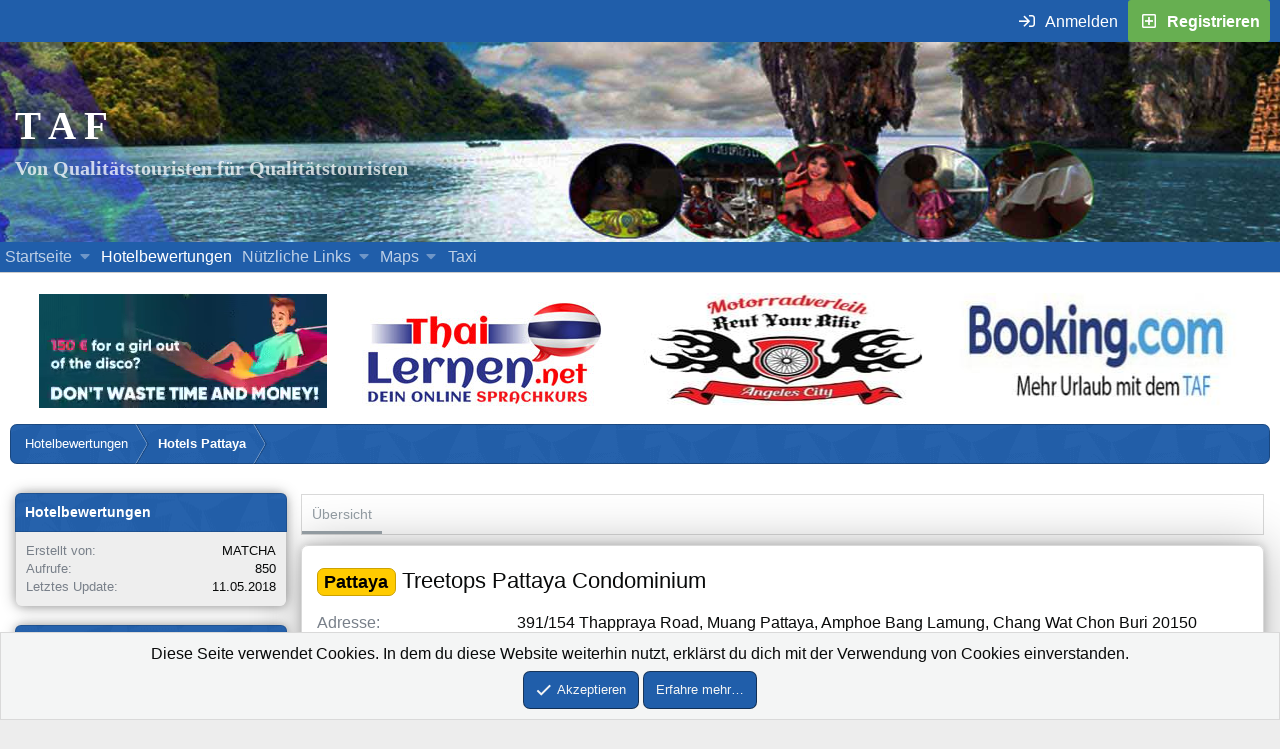

--- FILE ---
content_type: text/html; charset=utf-8
request_url: https://thailand-asienforum.com/hotelbewertungen/treetops-pattaya-condominium.633/
body_size: 17477
content:
<!DOCTYPE html><html
id="XF" lang="de-DE" dir="LTR"
data-app="public"
data-template="xa_sc_item_view"
data-container-key="scCategory-3"
data-content-key=""
data-logged-in="false"
data-cookie-prefix="xf2_"
data-csrf="1769322911,0fb5e9f2e272aa0c9981b646e3fc59d7"
data-style-id="67"
data-style-type="light"
class="has-no-js template-xa_sc_item_view"
><head><meta
charset="utf-8" /><meta
http-equiv="X-UA-Compatible" content="IE=Edge" /><meta
name="viewport" content="width=device-width, initial-scale=1, viewport-fit=cover"><title>Pattaya - Treetops Pattaya Condominium | Thailand - Asienforum</title><link
rel="manifest" href="/webmanifest.php"><meta
name="theme-color" content="#090a0a" /><meta
name="apple-mobile-web-app-title" content="TAF"><link
rel="apple-touch-icon" href="/data/assets/logo/icon_192.png"><meta
property="og:title" content="Treetops Pattaya Condominium" /><meta
property="twitter:title" content="Treetops Pattaya Condominium" /><meta
name="description" content="Es handelt sich hierbei nicht um ein Hotel, sondern ein Studio in einem Condominium. Ich war dort vom 8. Bis 12. April 2018. Der Check In war unkompliziert..." /><meta
property="og:description" content="Es handelt sich hierbei nicht um ein Hotel, sondern ein Studio in einem Condominium. Ich war dort vom 8. Bis 12. April 2018. Der Check In war unkompliziert, da ich vorher per Telefon mitgeteilt habe wann ich ankomme. Ich habe die Unterkunft gebucht, da..." /><meta
property="twitter:description" content="Es handelt sich hierbei nicht um ein Hotel, sondern ein Studio in einem Condominium. Ich war dort vom 8. Bis 12. April 2018. Der Check In war unkompliziert, da ich vorher per Telefon mitgeteilt..." /><meta
property="og:type" content="article" /><meta
property="og:url" content="https://thailand-asienforum.com/hotelbewertungen/treetops-pattaya-condominium.633/" /><link
rel="canonical" href="https://thailand-asienforum.com/hotelbewertungen/treetops-pattaya-condominium.633/" /><meta
property="og:image" content="https://thailand-asienforum.com/hotelbewertungen/treetops-pattaya-condominium.633/cover-image" /><meta
property="twitter:image" content="https://thailand-asienforum.com/hotelbewertungen/treetops-pattaya-condominium.633/cover-image" /><meta
property="twitter:card" content="summary_large_image" /> <script>document.documentElement.className+=' has-no-fa-brands';</script> <meta
property="og:site_name" content="Thailand - Asienforum" /><link
href="/styles/fonts/fa/fa-regular-400-min.woff2?_v=5.15.3.1753089766" as="font" type="font/woff2" crossorigin="anonymous" /><link
href="/styles/fonts/fa/fa-solid-900-min.woff2?_v=5.15.3.1753089766" as="font" type="font/woff2" crossorigin="anonymous" /><link
href="/styles/fonts/fa/fa-brands-400-min.woff2?_v=5.15.3.1753089766" as="font" type="font/woff2" crossorigin="anonymous" /><link
rel="stylesheet" href="/css.php?css=public%3Anormalize.css%2Cpublic%3Afa.css%2Cpublic%3Acore.less%2Cpublic%3Aapp.less&amp;s=67&amp;l=2&amp;d=1765802560&amp;k=a3e53cad47efa235ebc603b5982b67262275f355" /><link
rel="stylesheet" href="/css.php?css=public%3Aattachments.less%2Cpublic%3Acxf_top_navigation.less%2Cpublic%3Alightbox.less%2Cpublic%3Anotices.less%2Cpublic%3Arating_stars.less%2Cpublic%3Ashare_controls.less%2Cpublic%3Asiropu_ads_manager_ad.less%2Cpublic%3Axa_sc.less%2Cpublic%3Aextra.less&amp;s=67&amp;l=2&amp;d=1765802560&amp;k=6dd60b94dd2d15a22c07d0d7695b09b665d357dc" /><style>@font-face{font-family:'Font Awesome 5 Pro';font-style:normal;font-weight:300}.fal{font-family:'Font Awesome 5 Pro';font-weight:300}</style> <script src="/js/xf/preamble.min.js?_v=466d4f9d"></script> <link
rel="icon" type="image/png" href="https://thailand-asienforum.com/favicon.ico" sizes="32x32" /> <script type='text/javascript'>var xfhtml=document.getElementById('XF');function applySetting(settingName,settingOn,allowToggle){if(allowToggle===1){var choice=localStorage.getItem(settingName);if((choice==='on')||(!choice&&(settingOn===1))){xfhtml.classList.add(settingName);}}else if(settingOn===1){xfhtml.classList.add(settingName);}}
applySetting('focus-mobile-navigation-bar',1,1);applySetting('focus-fluid',0,1);applySetting('focus-grid',0,1);applySetting('focus-sidebar-sticky',1,1);applySetting('focus-sidebar-flip',1,1);var backgroundChoice=localStorage.getItem('xenfocusBackground-67');if(backgroundChoice){xfhtml.setAttribute('data-focus-bg',''+backgroundChoice+'');}else{xfhtml.setAttribute('data-focus-bg','1');}</script> <style id="colorPickerVar"></style> <script>var colorPickerVar=document.getElementById('colorPickerVar');var colorCookie=localStorage.getItem('xenfocusColorVariable-67');if(colorCookie){console.log("Cookie: "+colorCookie);colorPickerVar.innerHTML=':root { --ortem: '+colorCookie+'; }'}</script> <style>@font-face{font-family:'comicsans';src:url('/data/fonts/comicsans.ttf') format('truetype');font-weight:400;font-style:normal;font-display:swap}@font-face{font-family:'condiment';src:url('/data/fonts/condiment.ttf') format('truetype');font-weight:400;font-style:normal;font-display:swap}@font-face{font-family:'dekko';src:url('/data/fonts/dekko.ttf') format('truetype');font-weight:400;font-style:normal;font-display:swap}@font-face{font-family:'impact';src:url('/data/fonts/impact.ttf') format('truetype');font-weight:400;font-style:normal;font-display:swap}@font-face{font-family:'kaushanscript';src:url('/data/fonts/kaushanscript.ttf') format('truetype');font-weight:400;font-style:normal;font-display:swap}@font-face{font-family:'molle';src:url('/data/fonts/molle.ttf') format('truetype');font-weight:400;font-style:normal;font-display:swap}@font-face{font-family:'meriendaone';src:url('/data/fonts/meriendaone.ttf') format('truetype');font-weight:400;font-style:normal;font-display:swap}</style> <script class="js-klEditorTemplates" type="application/json">[]</script> </head><body
data-template="xa_sc_item_view"><div
class="p-pageWrapper" id="top"><div
class="topNavSticky"><div
class="topNav"><div
class="topNav-inner"><div
class="topNav-scroller hScroller" data-xf-init="h-scroller">
<span
class="hScroller-scroll"><ul
class="topNav-list"><li>
<span
class="admin">
</span></li></ul>
</span></div><div
class="topNav-visitor"><div
class="p-navgroup p-account p-navgroup--guest">
<a
href="/login/" class="p-navgroup-link p-navgroup-link--textual p-navgroup-link--logIn"
data-xf-click="overlay" data-follow-redirects="on">
<span
class="p-navgroup-linkText">Anmelden</span>
</a>
<a
href="/register/" class="p-navgroup-link p-navgroup-link--textual p-navgroup-link--register"
data-xf-click="overlay" data-follow-redirects="on">
<span
class="p-navgroup-linkText">Registrieren</span>
</a></div><div
class="p-navgroup p-discovery"></div><div
class="p-navgroup p-discovery p-discovery--noSearch"></div></div></div></div></div><header
class="p-header" id="header"><div
class="p-header-inner"><div
class="p-header-content"><div
class="p-header-logo p-header-logo--image">
<a
href="/" class='focus-logo'>
<span
class='focus-logo--text'>
<span
class='focus-logo--name'>T A F</span>
<span
class='focus-logo--slogan'>Von Qualitätstouristen für Qualitätstouristen</span>
</span>
<span
class="123">
</span>
</a></div><div
class='focus-ad'></div><div
class='focus-wrap-user'><div
class="p-nav-opposite"><div
class="p-navgroup p-account p-navgroup--guest">
<a
href="/login/" class="p-navgroup-link p-navgroup-link--textual p-navgroup-link--logIn" data-xf-click="overlay" data-follow-redirects="on">
<span
class="p-navgroup-linkText">Anmelden</span>
</a>
<a
href="/register/" class="p-navgroup-link p-navgroup-link--textual p-navgroup-link--register" data-xf-click="overlay" data-follow-redirects="on">
<span
class="p-navgroup-linkText">Registrieren</span>
</a></div><div
class="p-navgroup p-discovery p-discovery--noSearch">
<a
href="/whats-new/"
class="p-navgroup-link p-navgroup-link--iconic p-navgroup-link--whatsnew"
aria-label="Was ist neu"
title="Was ist neu">
<i
aria-hidden="true"></i>
<span
class="p-navgroup-linkText">Was ist neu</span>
</a></div></div></div></div></div></header><div
class='focus-content'><div
class="p-navSticky p-navSticky--all" data-xf-init="sticky-header"><div
class="p-nav"><div
class="p-nav-inner"><div
class='focus-mobile-navigation'>
<button
type="button" class="button--plain p-nav-menuTrigger button" data-xf-click="off-canvas" data-menu=".js-headerOffCanvasMenu" tabindex="0" aria-label="Menü"><span
class="button-text">
<i
aria-hidden="true"></i>
<span
class="p-nav-menuText">Menü</span>
</span></button><div
class='focus-mobile-logo'>
<a
href="/">
<img
src="/banner/kelle_idee/taf-schrift.png" srcset="/banner/kelle_idee/taf-schrift.png 2x" alt="Thailand - Asienforum" width="71" height="39" alt="TAF-Logo"/>
</a></div></div><div
class='focus-wrap-user hide:desktop'><div
class="p-nav-opposite"><div
class="p-navgroup p-account p-navgroup--guest">
<a
href="/login/" class="p-navgroup-link p-navgroup-link--textual p-navgroup-link--logIn" data-xf-click="overlay" data-follow-redirects="on">
<span
class="p-navgroup-linkText">Anmelden</span>
</a>
<a
href="/register/" class="p-navgroup-link p-navgroup-link--textual p-navgroup-link--register" data-xf-click="overlay" data-follow-redirects="on">
<span
class="p-navgroup-linkText">Registrieren</span>
</a></div><div
class="p-navgroup p-discovery p-discovery--noSearch">
<a
href="/whats-new/"
class="p-navgroup-link p-navgroup-link--iconic p-navgroup-link--whatsnew"
aria-label="Was ist neu"
title="Was ist neu">
<i
aria-hidden="true"></i>
<span
class="p-navgroup-linkText">Was ist neu</span>
</a></div></div></div><nav
class='focus-wrap-nav'><div
class="p-nav-scroller hScroller" data-xf-init="h-scroller" data-auto-scroll=".p-navEl.is-selected"><div
class="hScroller-scroll"><ul
class="p-nav-list js-offCanvasNavSource"><li><div
class="p-navEl " data-has-children="true">
<a
href="/"
class="p-navEl-link p-navEl-link--splitMenu "
data-nav-id="forums">Startseite</a><a
data-xf-key="1"
data-xf-click="menu"
data-menu-pos-ref="< .p-navEl"
class="p-navEl-splitTrigger"
role="button"
tabindex="0"
aria-label="Toggle erweitert"
aria-expanded="false"
aria-haspopup="true"></a><div
class="menu menu--structural" data-menu="menu" aria-hidden="true"><div
class="menu-content">
<a
href="/whats-new/posts/"
class="menu-linkRow u-indentDepth0 js-offCanvasCopy "
data-nav-id="newPosts">Neue Beiträge</a></div></div></div></li><li><div
class="p-navEl is-selected" data-has-children="true">
<a
href="/hotelbewertungen/"
class="p-navEl-link p-navEl-link--splitMenu "
data-nav-id="xa_showcase">Hotelbewertungen</a><a
data-xf-key="2"
data-xf-click="menu"
data-menu-pos-ref="< .p-navEl"
class="p-navEl-splitTrigger"
role="button"
tabindex="0"
aria-label="Toggle erweitert"
aria-expanded="false"
aria-haspopup="true"></a><div
class="menu menu--structural" data-menu="menu" aria-hidden="true"><div
class="menu-content">
<a
href="/whats-new/showcase-items/"
class="menu-linkRow u-indentDepth0 js-offCanvasCopy "
rel="nofollow"
data-nav-id="xa_scNewItems">Neue Bewertungen</a>
<a
href="/hotelbewertungen/series/"
class="menu-linkRow u-indentDepth0 js-offCanvasCopy "
data-nav-id="xa_scSeries">Series list</a></div></div></div></li><li><div
class="p-navEl " data-has-children="true">
<a
data-xf-key="3"
data-xf-click="menu"
data-menu-pos-ref="< .p-navEl"
class="p-navEl-linkHolder"
role="button"
tabindex="0"
aria-expanded="false"
aria-haspopup="true">
<span
class="p-navEl-link p-navEl-link--menuTrigger "
data-nav-id="link">Nützliche Links</span></a><div
class="menu menu--structural" data-menu="menu" aria-hidden="true"><div
class="menu-content">
<a
href="/help"
class="menu-linkRow u-indentDepth0 js-offCanvasCopy "
data-nav-id="shorttips">Übersicht Hilfe</a>
<a
href="https://thailand-asienforum.com/index.php?help/regeln"
class="menu-linkRow u-indentDepth0 js-offCanvasCopy "
data-nav-id="rules">Forenregeln</a>
<a
href="https://thailand-asienforum.com/threads/benutzerraenge-befoerderungen.21816/"
class="menu-linkRow u-indentDepth0 js-offCanvasCopy "
rel="nofollow"
data-nav-id="rang">Beförderungen</a>
<a
href="https://thailand-asienforum.com/pages/Notfall/#"
class="menu-linkRow u-indentDepth0 js-offCanvasCopy "
data-nav-id="emergency">Notfälle in Thailand</a></div></div></div></li><li><div
class="p-navEl " data-has-children="true">
<a
data-xf-key="4"
data-xf-click="menu"
data-menu-pos-ref="< .p-navEl"
class="p-navEl-linkHolder"
role="button"
tabindex="0"
aria-expanded="false"
aria-haspopup="true">
<span
class="p-navEl-link p-navEl-link--menuTrigger "
data-nav-id="map">Maps</span></a><div
class="menu menu--structural" data-menu="menu" aria-hidden="true"><div
class="menu-content">
<a
href="https://www.travelario.com/de/asien/thailand/bangkok-karte/#!layer"
class="menu-linkRow u-indentDepth0 js-offCanvasCopy "
target="_blank"
data-nav-id="bangkok">Bangkok</a>
<a
href="https://www.travelario.com/de/asien/thailand/pattaya-karte/#!layer"
class="menu-linkRow u-indentDepth0 js-offCanvasCopy "
target="_blank"
data-nav-id="pattaya">Pattaya</a>
<a
href="https://www.travelario.com/de/asien/thailand/phuket-karte/#!layer"
class="menu-linkRow u-indentDepth0 js-offCanvasCopy "
target="_blank"
data-nav-id="phuket">Phuket</a>
<a
href="https://www.travelario.com/de/asien/philippinen/angeles-city-karte/#!layer"
class="menu-linkRow u-indentDepth0 js-offCanvasCopy "
target="_blank"
data-nav-id="angeles">Angeles City</a>
<a
href="https://www.travelario.com/de/asien/philippinen/manila-karte/#!layer"
class="menu-linkRow u-indentDepth0 js-offCanvasCopy "
target="_blank"
data-nav-id="manila">Manila</a>
<a
href="https://goo.gl/maps/dEaDwTWB5pnmXGa58"
class="menu-linkRow u-indentDepth0 js-offCanvasCopy "
target="blank" rel="nofollow"
data-nav-id="nairobi">Nairobi</a>
<a
href="https://goo.gl/maps/8aQ72wXENSYRAPkh8"
class="menu-linkRow u-indentDepth0 js-offCanvasCopy "
target="blank" rel="nofollow"
data-nav-id="mombasa">Mombasa</a></div></div></div></li><li><div
class="p-navEl " >
<a
href="https://thailand-asienforum.com/pages/Janie-Limo-and-Taxi-Service/"
class="p-navEl-link "
target="_blank"
data-xf-key="5"
data-nav-id="taxi">Taxi</a></div></li></ul></div></div></nav></div></div><div
class="p-sectionLinks"><div
class="p-sectionLinks-inner hScroller" data-xf-init="h-scroller"><div
class="hScroller-scroll"></div></div></div></div><div
class="p-body"><div
class="p-body-inner"><div
class="deskContent"><div
class="werbung_dektop_oben"><div
class="samCodeUnit samAlignCenter samDisplayInlineBlock" data-xf-init="sam-unit" data-position="container_breadcrumb_top_above"><div
class="samItem"> <a
href="https://thaisinglereisen.com/?ref=taf" target="_blank" rel="nofollow"><video
class="thai_singlereisen" width="290" height="114" autoplay muted playsinline> <source
src="/banner/yodrak_banner/thaisinglereisen.webm" type="video/webm" /></video> </a></div><div
class="samItem" data-xf-init="sam-item" data-id="88" data-cv="true" data-cc="true"> <a
href="https://www.thailernen.net/?go=145" target_blank title="Erfahre mehr über Thailernen.net" aria-label="Erfahre mehr über Thailernen.net (öffnet sich in einem neuen Fenster)" rel="nofollow" target="_blank"><img
src="/banner/yodrak_banner/thai-lernen.jpg" width="290" height="114" style="margin-right: 5px;" alt="Thailändisch lernen"/></a></div><div
class="samItem"> <a
href="https://rent-your-bike-angeles.com/de/" target_blank rel="nofollow" target="_blank"><img
src="/banner/yodrak_banner/moto.jpg" width="290" height="114" style="margin-right: 5px;" alt="Motorad leien"/></a></div><div
class="samItem"> <a
href="https://www.booking.com?aid=1887410" target="_blank" title="Urlaub mit dem TAF" aria-label="Buche dein Hotel, Urlaub mit dem TAF (öffnet sich in einem neuen Fenster)" rel="nofollow"><img
src="/banner/yodrak_banner/booking.jpg" width="290" height="114" style="margin-right: 5px;" alt="Hotel buchen"/></a></div></div></div></div><div
class='focus-breadcrumb'><li
class="itemListElement--hider"></li><div
class="p-breadcrumbs-wrap "><ul
class="p-breadcrumbs " itemscope itemtype="https://schema.org/BreadcrumbList"><li
itemprop="itemListElement" itemscope itemtype="https://schema.org/ListItem">
<a
href="/hotelbewertungen/" itemprop="item">
<span
itemprop="name">Hotelbewertungen</span>
</a><meta
itemprop="position" content="1" /></li><li
itemprop="itemListElement" itemscope itemtype="https://schema.org/ListItem">
<a
href="/hotelbewertungen/categories/hotels-pattaya.3/" itemprop="item">
<span
itemprop="name">Hotels Pattaya</span>
</a><meta
itemprop="position" content="2" /></li></ul></div></div><noscript
class="js-jsWarning"><div
class="blockMessage blockMessage--important blockMessage--iconic u-noJsOnly">JavaScript ist deaktiviert. Für eine bessere Darstellung aktiviere bitte JavaScript in deinem Browser, bevor du fortfährst.</div></noscript><div
class="blockMessage blockMessage--important blockMessage--iconic js-browserWarning" style="display: none">Du verwendest einen veralteten Browser. Es ist möglich, dass diese oder andere Websites nicht korrekt angezeigt werden.<br
/>Du solltest ein Upgrade durchführen oder ein <a
href="https://www.google.com/chrome/browser/" target="_blank">alternativer Browser</a> verwenden.</div><div
class="p-body-header"></div><div
class="p-body-main p-body-main--withSidebar "><div
class="p-body-contentCol"></div><div
class="p-body-sidebarCol"></div><div
class="p-body-content"><div
class="p-body-pageContent"><div
class="tabs tabs--standalone"><div
class="hScroller" data-xf-init="h-scroller">
<span
class="hScroller-scroll">
<a
class="tabs-tab is-active" href="/hotelbewertungen/treetops-pattaya-condominium.633/">Übersicht</a>
<!--[SC:item_tabs:after_overivew]-->
<!--[SC:item_tabs:after_sections]-->
<!--[SC:item_tabs:after_custom_fields]-->
<!--[SC:item_tabs:after_updates]-->
<!--[SC:item_tabs:after_reviews]-->
<!--[SC:item_tabs:after_map]-->
<!--[SC:item_tabs:after_gallery]-->
<!--[SC:item_tabs:end]-->
</span></div></div> <script class="js-extraPhrases" type="application/json">{"lightbox_close":"Close","lightbox_next":"Next","lightbox_previous":"Previous","lightbox_error":"The requested content cannot be loaded. Please try again later.","lightbox_start_slideshow":"Start slideshow","lightbox_stop_slideshow":"Stop slideshow","lightbox_full_screen":"Full screen","lightbox_thumbnails":"Thumbnails","lightbox_download":"Download","lightbox_share":"Share","lightbox_zoom":"Zoom","lightbox_new_window":"New window","lightbox_toggle_sidebar":"Toggle sidebar"}</script> <div
class="block"><div
class="contentRow contentRow--hideFigureNarrow"><div
class="xa_contentRow-main"><div
class="p-title"><h1 class="p-title-value">
<span
class="label label--orange" dir="auto">Pattaya</span><span
class="label-append">&nbsp;</span>Treetops Pattaya Condominium</h1></div><div
class="itemBody-fields itemBody-fields--header"><dl
class="pairs pairs--columns pairs--fixedSmall pairs--customField" data-field="11"><dt>Adresse</dt><dd>391/154 Thappraya Road, Muang Pattaya, Amphoe Bang Lamung, Chang Wat Chon Buri 20150</dd></dl><dl
class="pairs pairs--columns pairs--fixedSmall pairs--customField" data-field="3"><dt>Joinerfee</dt><dd>Nein</dd></dl><dl
class="pairs pairs--columns pairs--fixedSmall pairs--customField" data-field="2"><dt>Pool</dt><dd>Ja</dd></dl><dl
class="pairs pairs--columns pairs--fixedSmall pairs--customField" data-field="5"><dt>Bad</dt><dd>Dusche</dd></dl><dl
class="pairs pairs--columns pairs--fixedSmall pairs--customField" data-field="6"><dt>Safe</dt><dd>Nein, das Hotel verfügt über keinen Safe</dd></dl><dl
class="pairs pairs--columns pairs--fixedSmall pairs--customField" data-field="12"><dt>Balkon / Terrasse</dt><dd>Balkon</dd></dl><dl
class="pairs pairs--columns pairs--fixedSmall pairs--customField" data-field="4"><dt>Internet-Zugang</dt><dd>Wi-Fi im Zimmer (kostenlos)</dd></dl><dl
class="pairs pairs--columns pairs--fixedSmall pairs--customField" data-field="7"><dt>Fitness / Wellness</dt><dd>Fitness-Raum</dd></dl><dl
class="pairs pairs--columns pairs--fixedSmall pairs--customField" data-field="8"><dt>Kreditkarten</dt><dd>Weiß nicht</dd></dl><dl
class="pairs pairs--columns pairs--fixedSmall pairs--customField" data-field="9"><dt>Gesamteindruck</dt><dd><span
class="ratingStars " title="4,00 Stern(e)">
<span
class="ratingStars-star ratingStars-star--full"></span>
<span
class="ratingStars-star ratingStars-star--full"></span>
<span
class="ratingStars-star ratingStars-star--full"></span>
<span
class="ratingStars-star ratingStars-star--full"></span>
<span
class="ratingStars-star"></span>
<span
class="u-srOnly">4,00 Stern(e)</span>
</span></dd></dl></div></div></div><div
class="block-container"><div
class="block-body lbContainer js-itemBody"
data-xf-init="lightbox"
data-lb-id="item-633"
data-lb-caption-desc="MATCHA &middot; 11.05.2018 um 15:03"
id="js-itemBody-633"><div
class="itemBody"><article
class="itemBody-main js-lbContainer"
data-lb-id="item-633"
data-lb-caption-desc="MATCHA &middot; 11.05.2018 um 15:03"><h3>Hotel-Bewertung</h3><div
class="bbWrapper">Es handelt sich hierbei nicht um ein Hotel, sondern ein Studio in einem Condominium. Ich war dort vom 8. Bis 12. April 2018. Der Check In war unkompliziert, da ich vorher per Telefon mitgeteilt habe wann ich ankomme. Ich habe die Unterkunft gebucht, da sie modern eingerichtet ist, einen Rooftop Pool hat, Bahtbusanbindung, Family Mart und T.T. Currency Exchange direkt vor der Tür sind.<br
/>
Gebucht wurde über Booking.com für 135€. Dort findet man die Unterkunft unter Treetop by Patsamon. Es gibt auch noch größere Einheiten. Ab 3 Übernachtungen ist eine Reinigung inklusive. Der Zeitpunkt kann bei Check In geklärt werden. Ich hatte ein ruhiges Studio mit freiem Blick über die Stadt im 10. Stock.</div><ul
class="attachmentList itemBody-attachments"><li
class="file file--linked">
<a
class="u-anchorTarget" id="attachment-381922"></a>
<a
class="file-preview js-lbImage" data-lb-sidebar-href="" data-lb-caption-extra-html="" href="/attachments/20180408_215439-jpg.381922/" target="_blank">
<img
src="/data/attachments/1228/1228919-6567dafd34e41d3e16baa1a36426bbb7.jpg" alt="20180408_215439.jpg"
width="400" height="300" loading="lazy" />
</a><div
class="file-content"><div
class="file-info">
<span
class="file-name" title="20180408_215439.jpg">20180408_215439.jpg</span><div
class="file-meta">
86,7 KB
&middot; Aufrufe: 1.720</div></div></div></li><li
class="file file--linked">
<a
class="u-anchorTarget" id="attachment-381923"></a>
<a
class="file-preview js-lbImage" data-lb-sidebar-href="" data-lb-caption-extra-html="" href="/attachments/20180408_215459-jpg.381923/" target="_blank">
<img
src="/data/attachments/1228/1228920-ff0dd2656fd1524ae1523b00e96dacb6.jpg" alt="20180408_215459.jpg"
width="400" height="300" loading="lazy" />
</a><div
class="file-content"><div
class="file-info">
<span
class="file-name" title="20180408_215459.jpg">20180408_215459.jpg</span><div
class="file-meta">
125,1 KB
&middot; Aufrufe: 29</div></div></div></li><li
class="file file--linked">
<a
class="u-anchorTarget" id="attachment-381924"></a>
<a
class="file-preview js-lbImage" data-lb-sidebar-href="" data-lb-caption-extra-html="" href="/attachments/20180410_151917-jpg.381924/" target="_blank">
<img
src="/data/attachments/1228/1228921-a1a117db9a467694615633aecc875575.jpg" alt="20180410_151917.jpg"
width="300" height="400" loading="lazy" />
</a><div
class="file-content"><div
class="file-info">
<span
class="file-name" title="20180410_151917.jpg">20180410_151917.jpg</span><div
class="file-meta">
40,3 KB
&middot; Aufrufe: 25</div></div></div></li><li
class="file file--linked">
<a
class="u-anchorTarget" id="attachment-381925"></a>
<a
class="file-preview js-lbImage" data-lb-sidebar-href="" data-lb-caption-extra-html="" href="/attachments/20180410_151928-jpg.381925/" target="_blank">
<img
src="/data/attachments/1228/1228922-febc9d6f2585433c96abeb1b27dfac52.jpg" alt="20180410_151928.jpg"
width="300" height="400" loading="lazy" />
</a><div
class="file-content"><div
class="file-info">
<span
class="file-name" title="20180410_151928.jpg">20180410_151928.jpg</span><div
class="file-meta">
34 KB
&middot; Aufrufe: 27</div></div></div></li><li
class="file file--linked">
<a
class="u-anchorTarget" id="attachment-381926"></a>
<a
class="file-preview js-lbImage" data-lb-sidebar-href="" data-lb-caption-extra-html="" href="/attachments/20180410_151956-jpg.381926/" target="_blank">
<img
src="/data/attachments/1228/1228923-e618434e1112cc12d41de1046805e8f0.jpg" alt="20180410_151956.jpg"
width="300" height="400" loading="lazy" />
</a><div
class="file-content"><div
class="file-info">
<span
class="file-name" title="20180410_151956.jpg">20180410_151956.jpg</span><div
class="file-meta">
45,7 KB
&middot; Aufrufe: 25</div></div></div></li><li
class="file file--linked">
<a
class="u-anchorTarget" id="attachment-381927"></a>
<a
class="file-preview js-lbImage" data-lb-sidebar-href="" data-lb-caption-extra-html="" href="/attachments/20180410_144511-jpg.381927/" target="_blank">
<img
src="/data/attachments/1228/1228924-16429956dbeb2d33e3b95c0d728116e8.jpg" alt="20180410_144511.jpg"
width="300" height="400" loading="lazy" />
</a><div
class="file-content"><div
class="file-info">
<span
class="file-name" title="20180410_144511.jpg">20180410_144511.jpg</span><div
class="file-meta">
70,5 KB
&middot; Aufrufe: 27</div></div></div></li><li
class="file file--linked">
<a
class="u-anchorTarget" id="attachment-381928"></a>
<a
class="file-preview js-lbImage" data-lb-sidebar-href="" data-lb-caption-extra-html="" href="/attachments/20180408_145646-jpg.381928/" target="_blank">
<img
src="/data/attachments/1228/1228925-937a06f0e4a7cf0d02bc5734606eb384.jpg" alt="20180408_145646.jpg"
width="400" height="300" loading="lazy" />
</a><div
class="file-content"><div
class="file-info">
<span
class="file-name" title="20180408_145646.jpg">20180408_145646.jpg</span><div
class="file-meta">
145,2 KB
&middot; Aufrufe: 29</div></div></div></li><li
class="file file--linked">
<a
class="u-anchorTarget" id="attachment-381929"></a>
<a
class="file-preview js-lbImage" data-lb-sidebar-href="" data-lb-caption-extra-html="" href="/attachments/20180410_180309-jpg.381929/" target="_blank">
<img
src="/data/attachments/1228/1228926-7011627e52d590fc6dede2a88bb768ce.jpg" alt="20180410_180309.jpg"
width="400" height="300" loading="lazy" />
</a><div
class="file-content"><div
class="file-info">
<span
class="file-name" title="20180410_180309.jpg">20180410_180309.jpg</span><div
class="file-meta">
66,8 KB
&middot; Aufrufe: 27</div></div></div></li><li
class="file file--linked">
<a
class="u-anchorTarget" id="attachment-381930"></a>
<a
class="file-preview js-lbImage" data-lb-sidebar-href="" data-lb-caption-extra-html="" href="/attachments/20180410_172501-jpg.381930/" target="_blank">
<img
src="/data/attachments/1228/1228927-83c42fa651e20e730c16853d55e47530.jpg" alt="20180410_172501.jpg"
width="300" height="400" loading="lazy" />
</a><div
class="file-content"><div
class="file-info">
<span
class="file-name" title="20180410_172501.jpg">20180410_172501.jpg</span><div
class="file-meta">
54,9 KB
&middot; Aufrufe: 24</div></div></div></li><li
class="file file--linked">
<a
class="u-anchorTarget" id="attachment-381931"></a>
<a
class="file-preview js-lbImage" data-lb-sidebar-href="" data-lb-caption-extra-html="" href="/attachments/20180410_152050-jpg.381931/" target="_blank">
<img
src="/data/attachments/1228/1228928-b8cb4248da8dfcf3710bb692cbc43d99.jpg" alt="20180410_152050.jpg"
width="400" height="300" loading="lazy" />
</a><div
class="file-content"><div
class="file-info">
<span
class="file-name" title="20180410_152050.jpg">20180410_152050.jpg</span><div
class="file-meta">
132 KB
&middot; Aufrufe: 24</div></div></div></li><li
class="file file--linked">
<a
class="u-anchorTarget" id="attachment-381932"></a>
<a
class="file-preview js-lbImage" data-lb-sidebar-href="" data-lb-caption-extra-html="" href="/attachments/20180410_152056-jpg.381932/" target="_blank">
<img
src="/data/attachments/1228/1228929-11ef34e04bdd5d64650a175be5ce1e94.jpg" alt="20180410_152056.jpg"
width="400" height="300" loading="lazy" />
</a><div
class="file-content"><div
class="file-info">
<span
class="file-name" title="20180410_152056.jpg">20180410_152056.jpg</span><div
class="file-meta">
155,4 KB
&middot; Aufrufe: 24</div></div></div></li></ul><div
class="js-historyTarget toggleTarget" data-href="trigger-href"></div></article></div></div></div></div><div
class="block"><div
class="blockMessage blockMessage--none"><div
class="shareButtons shareButtons--iconic" data-xf-init="share-buttons" data-page-url="" data-page-title="" data-page-desc="" data-page-image="">
<span
class="shareButtons-label">Teilen:</span><div
class="shareButtons-buttons">
<a
class="shareButtons-button shareButtons-button--brand shareButtons-button--whatsApp" data-href="https://api.whatsapp.com/send?text={title}&nbsp;{url}">
<i
aria-hidden="true"></i>
<span>WhatsApp</span>
</a>
<a
class="shareButtons-button shareButtons-button--email" data-href="mailto:?subject={title}&amp;body={url}">
<i
aria-hidden="true"></i>
<span>E-Mail</span>
</a></div></div></div></div><div></div></div></div><div
class="p-body-sidebar"><div
class="block"><div
class="block-container"><h3 class="block-minorHeader">Hotelbewertungen</h3><div
class="block-body block-row block-row--minor"><dl
class="pairs pairs--justified"><dt>Erstellt von</dt><dd><span
class="username " dir="auto" data-user-id="32714">MATCHA</span></dd></dl><dl
class="pairs pairs--justified"><dt>Aufrufe</dt><dd>850</dd></dl><dl
class="pairs pairs--justified"><dt>Letztes Update</dt><dd><time
class="u-dt" dir="auto" datetime="2018-05-11T15:03:59+0200" data-time="1526043839" data-date-string="11.05.2018" data-time-string="15:03" title="11.05.2018 um 15:03">11.05.2018</time></dd></dl></div></div></div><div
class="block"><div
class="block-container"><h3 class="block-minorHeader"><a
href="/hotelbewertungen/categories/hotels-pattaya.3/">Andere Hotels Pattaya</a></h3><div
class="block-body block-row"><ul
class="itemSidebarList"><li><div
class="contentRow"><div
class="contentRow-figure">
<span
class="avatar avatar--xxs avatar--default avatar--default--dynamic" data-user-id="45441" style="background-color: #5cd699; color: #1a6640">
<span
class="avatar-u45441-s" role="img" aria-label="MacHotspur">M</span>
</span></div><div
class="contentRow-main contentRow-main--close">
<a
href="/hotelbewertungen/baboona-beachfront-living.1290/"><span
class="label label--orange" dir="auto">Pattaya</span><span
class="label-append">&nbsp;</span>Baboona Beachfront Living</a><div
class="contentRow-snippet">
wunderschönes kleines Hotel direkt an der Beach Road zwischen der Soi 3 und Soi 4 im Norden der...</div></div></div></li><li><div
class="contentRow"><div
class="contentRow-figure">
<span
class="avatar avatar--xxs avatar--default avatar--default--dynamic" data-user-id="36981" style="background-color: #8585e0; color: #24248f">
<span
class="avatar-u36981-s" role="img" aria-label="Steve_101">S</span>
</span></div><div
class="contentRow-main contentRow-main--close">
<a
href="/hotelbewertungen/247-boutique-hotel.1289/"><span
class="label label--orange" dir="auto">Pattaya</span><span
class="label-append">&nbsp;</span>247 Boutique Hotel</a><div
class="contentRow-snippet">
Nettes Hotel in der Soi Honey</div></div></div></li><li><div
class="contentRow"><div
class="contentRow-figure">
<span
class="avatar avatar--xxs avatar--default avatar--default--dynamic" data-user-id="45593" style="background-color: #d6995c; color: #66401a">
<span
class="avatar-u45593-s" role="img" aria-label="Titanius">T</span>
</span></div><div
class="contentRow-main contentRow-main--close">
<a
href="/hotelbewertungen/altera-hotel-and-residence-by-at-mind.1288/"><span
class="label label--orange" dir="auto">Pattaya</span><span
class="label-append">&nbsp;</span>Altera Hotel and Residence by At Mind</a><div
class="contentRow-snippet">
Habe diese Hotel nun schon zweimal über Booking gebucht.
Preis-Leistung echt top für ein 4...</div></div></div></li><li><div
class="contentRow"><div
class="contentRow-figure">
<span
class="avatar avatar--xxs" data-user-id="23889">
<img
src="/data/avatars/s/23/23889.jpg?1721983110"  alt="HJB" class="avatar-u23889-s" width="48" height="48" loading="lazy" />
</span></div><div
class="contentRow-main contentRow-main--close">
<a
href="/hotelbewertungen/d-xpress-pattaya.1284/"><span
class="label label--orange" dir="auto">Pattaya</span><span
class="label-append">&nbsp;</span>D Xpress Pattaya</a><div
class="contentRow-snippet">
Apartmentanlage mit Pool</div></div></div></li><li><div
class="contentRow"><div
class="contentRow-figure">
<span
class="avatar avatar--xxs" data-user-id="43276">
<img
src="/data/avatars/s/43/43276.jpg?1736014193"  alt="dejavu78" class="avatar-u43276-s" width="48" height="48" loading="lazy" />
</span></div><div
class="contentRow-main contentRow-main--close">
<a
href="/hotelbewertungen/holiday-inn-express-pattaya-central.1283/"><span
class="label label--orange" dir="auto">Pattaya</span><span
class="label-append">&nbsp;</span>Holiday Inn Express Pattaya Central</a><div
class="contentRow-snippet">
Zentral gelegenes Hotel</div></div></div></li></ul></div></div></div></div></div><li
class="itemListElement--hider"></li><div
class="p-breadcrumbs-wrap p-breadcrumbs-wrap--bottom"><ul
class="p-breadcrumbs p-breadcrumbs--bottom" itemscope itemtype="https://schema.org/BreadcrumbList"><li
itemprop="itemListElement" itemscope itemtype="https://schema.org/ListItem">
<a
href="/hotelbewertungen/" itemprop="item">
<span
itemprop="name">Hotelbewertungen</span>
</a><meta
itemprop="position" content="1" /></li><li
itemprop="itemListElement" itemscope itemtype="https://schema.org/ListItem">
<a
href="/hotelbewertungen/categories/hotels-pattaya.3/" itemprop="item">
<span
itemprop="name">Hotels Pattaya</span>
</a><meta
itemprop="position" content="2" /></li></ul></div></div></div></div><div
class="offCanvasMenu offCanvasMenu--nav js-headerOffCanvasMenu" data-menu="menu" aria-hidden="true" data-ocm-builder="navigation"><div
class="offCanvasMenu-backdrop" data-menu-close="true"></div><div
class="offCanvasMenu-content"><div
class="offCanvasMenu-header">
Menü
<a
class="offCanvasMenu-closer" data-menu-close="true" role="button" tabindex="0" aria-label="Schließen"></a></div><div
class="p-offCanvasRegisterLink"><div
class="offCanvasMenu-linkHolder">
<a
href="/login/" class="offCanvasMenu-link" data-xf-click="overlay" data-menu-close="true">
Anmelden
</a></div><hr
class="offCanvasMenu-separator" /><div
class="offCanvasMenu-linkHolder">
<a
href="/register/" class="offCanvasMenu-link" data-xf-click="overlay" data-menu-close="true">
Registrieren
</a></div><hr
class="offCanvasMenu-separator" /></div><div
class="js-offCanvasNavTarget"></div><div
class="offCanvasMenu-installBanner js-installPromptContainer" style="display: none;" data-xf-init="install-prompt"><div
class="offCanvasMenu-installBanner-header">Install the app</div>
<button
type="button" class="js-installPromptButton button"><span
class="button-text">Installieren</span></button></div></div></div><footer
class="p-footer" id="footer"><div
class="p-footer-inner"><div
class="p-footer-row"><div
class="p-footer-row-opposite"><ul
class="p-footer-linkList"><li><a
href="/misc/contact" data-xf-click="overlay">Kontakt aufnehmen</a></li><li><a
href="/help/terms/">Bedingungen und Regeln</a></li><li><a
href="/help/privacy-policy/">Datenschutz-Bestimmungen</a></li><li><a
href="/help/">Hilfe</a></li></ul></div></div><div
class="p-footer-copyright">
Forum software by XenForo® © 2010-2023 XenForo Ltd.</div></div><div></div></footer></div><div
class='mobile-navigation-bar'><div
class='focus-width'><ul
class='mobile-navigation-bar__list'><li
class='mobile-navigation-bar--forums'>
<a
href="/forums/-/list">
<span
class='mobile-navigation-bar__icon'><i
class="fa--xf far fa-comments" aria-hidden="true"></i></span>
<span
class='mobile-navigation-bar__text'>Foren</span>
</a></li><li
class='mobile-navigation-bar--whatsnew'>
<a
href="/whats-new/">
<span
class='mobile-navigation-bar__icon'><i
class="fa--xf far fa-file-alt" aria-hidden="true"></i></span>
<span
class='mobile-navigation-bar__text'>Was ist neu</span>
</a></li><li
class='mobile-navigation-bar--login'>
<a
href="/login/" rel="nofollow" data-xf-click="overlay" data-follow-redirects="on">
<span
class='mobile-navigation-bar__icon'><i
class="fa--xf far fa-sign-in-alt" aria-hidden="true"></i></span>
<span
class='mobile-navigation-bar__text'>Anmelden</span>
</a></li><li
class='mobile-navigation-bar--register'>
<a
href="/register/" rel="nofollow" data-xf-click="overlay" data-follow-redirects="on">
<span
class='mobile-navigation-bar__icon'><i
class="fa--xf far fa-user-plus" aria-hidden="true"></i></span>
<span
class='mobile-navigation-bar__text'>Registrieren</span>
</a></li></ul></div></div><div
class='focus-editor-wrap'><div
class='focus-editor-overlay' data-xenfocus-editor></div><div
class='focus-editor'><div
class='focus-editor-scroll'><div><div
class='focus-editor__title' data-focus-text='Background Picker'></div><div
class="focus-picker">
<span
data-focus-bg='1'><i>Standard</i></span>
<span
data-focus-bg='2'><i>Pattaya</i></span>
<span
data-focus-bg='3'><i>Afrika</i></span>
<span
data-focus-bg='4'><i>Afrika</i></span>
<span
data-focus-bg='5'><i>Phillipinen</i></span>
<span
data-focus-bg='6'><i>Phillipinen</i></span>
<span
data-focus-bg='7'><i>Amerika</i></span>
<span
data-focus-bg='8'><i>Amerika</i></span>
<span
data-focus-bg='9'><i>Blank</i></span></div></div><div
id='xenfocus-color-picker'><div
class='focus-editor__title' data-focus-text="Choose color"></div><ul
class='xenfocus-color-picker'><li></li><li></li><li></li><li></li><li></li><li></li><li></li><li></li><li></li><li></li><li></li><li></li></ul></div><div><div
class='focus-editor__title' data-focus-text='Customize layout'></div><div
class='focus-editor-panel' data-setting='focus-mobile-navigation-bar' data-setting-default='on'><div
class='focus-editor-toggle'><i
class='focus-toggle'><i></i></i></div><div
class='focus-editor-text' data-setting-title='Mobile navigation bar?' data-setting-desc='Display a navigation bar at the bottom of the site when using a mobile device?'></div></div><div
class='focus-editor-panel' data-setting='focus-fluid' data-setting-default='off'><div
class='focus-editor-toggle'><i
class='focus-toggle'><i></i></i></div><div
class='focus-editor-text' data-setting-title='Fluid width?' data-setting-desc='Enabling this will increase the width of the site so it occupies the width of your browser. Useful for larger screens.'></div></div><div
class='focus-editor-panel' data-setting='focus-grid' data-setting-default='off'><div
class='focus-editor-toggle'><i
class='focus-toggle'><i></i></i></div><div
class='focus-editor-text' data-setting-title='Grid layout?' data-setting-desc='If enabled, the forums will be displayed as a grid instead of a table.'></div></div><div
class='focus-editor-panel' data-setting='focus-sidebar-sticky' data-setting-default='on'><div
class='focus-editor-toggle'><i
class='focus-toggle'><i></i></i></div><div
class='focus-editor-text' data-setting-title='Sticky sidebar?' data-setting-desc='If enabled, the sidebar will stick to the top of the screen for easy access.'></div></div><div
class='focus-editor-panel' data-setting='focus-sidebar-flip' data-setting-default='on'><div
class='focus-editor-toggle'><i
class='focus-toggle'><i></i></i></div><div
class='focus-editor-text' data-setting-title='Flip sidebar?' data-setting-desc='Flip the sidebar between the left and right sides.'></div></div><div
class='focus-editor-panel'><a
href="/misc/style?style_id=68&amp;_xfRedirect=https%3A%2F%2Fthailand-asienforum.com%2Fhotelbewertungen%2Ftreetops-pattaya-condominium.633%2F&amp;t=1769322911%2C0fb5e9f2e272aa0c9981b646e3fc59d7" data-setting-default='off' id="js-XFUniqueId2"><div
class='focus-editor-toggle'><i
class='focus-toggle'><i></i></i></div> </a><div
class='focus-editor-text' data-setting-title='Wechsle in den dunklen Style' data-setting-desc='Mit dieser Funktion wechselst du zwischen dem Hellen und dem Dunklen Style.'></div></div></div></div><div
class='focus-editor-save'>
<button
data-xenfocus-editor data-focus-text='Save'></button></div></div></div><div
class="u-bottomFixer js-bottomFixTarget"><ul
class="notices notices--bottom_fixer  js-notices"
data-xf-init="notices"
data-type="bottom_fixer"
data-scroll-interval="6"><li
class="notice js-notice notice--primary notice--cookie"
data-notice-id="-1"
data-delay-duration="0"
data-display-duration="0"
data-auto-dismiss="0"
data-visibility=""><div
class="notice-content"><div
class="u-alignCenter">
Diese Seite verwendet Cookies. In dem du diese Website weiterhin nutzt, erklärst du dich mit der Verwendung von Cookies einverstanden.</div><div
class="u-inputSpacer u-alignCenter">
<a
href="/account/dismiss-notice" class="js-noticeDismiss button--notice button button--icon button--icon--confirm"><span
class="button-text">Akzeptieren</span></a>
<a
href="/help/cookies" class="button--notice button"><span
class="button-text">Erfahre mehr…</span></a></div></div></li></ul></div><div
class="u-scrollButtons js-scrollButtons" data-trigger-type="both">
<a
href="#top" class="button--scroll button" data-xf-click="scroll-to"><span
class="button-text"><i
class="fa--xf far fa-arrow-up" aria-hidden="true"></i><span
class="u-srOnly">Oben</span></span></a>
<a
href="#footer" class="button--scroll button" data-xf-click="scroll-to"><span
class="button-text"><i
class="fa--xf far fa-arrow-down" aria-hidden="true"></i><span
class="u-srOnly">Unten</span></span></a></div> <script src="/js/vendor/jquery/jquery-3.5.1.min.js?_v=466d4f9d"></script> <script src="/js/vendor/vendor-compiled.js?_v=466d4f9d"></script> <script src="/js/xf/core-compiled.js?_v=466d4f9d"></script> <script>XF.samViewCountMethod="view";XF.samServerTime=1769322911;XF.samItem=".samItem";XF.samCodeUnit=".samCodeUnit";XF.samBannerUnit=".samBannerUnit";</script> <script>$(function(){var bkp=$('div[data-ba]');if(bkp.length){bkp.each(function(){var ad=$(this);if(ad.find('ins.adsbygoogle').is(':hidden')){XF.ajax('GET',XF.canonicalizeUrl('index.php?sam-item/'+ad.data('ba')+'/get-backup'),{},function(data){if(data.backup){ad.html(data.backup);}},{skipDefault:true,global:false});}});}
$('.samAdvertiseHereLink').each(function(){var unit=$(this).parent();if(unit.hasClass('samCustomSize')){unit.css('margin-bottom',20);}});$('div[data-position="footer_fixed"] > div[data-cv="true"]').each(function(){$(this).trigger('adView');});});</script> <script src="/js/xf/lightbox-compiled.js?_v=466d4f9d"></script> <script src="/js/sv/lazyimageloader/xf/lightbox.min.js?_v=466d4f9d"></script> <script src="/js/siropu/am/core.min.js?_v=466d4f9d"></script> <script src="/js/xf/notice.min.js?_v=466d4f9d"></script> <script src="/js/themehouse/reactplus/advancedReaction.min.js?_v=466d4f9d"></script> <script src="/js/themehouse/reactplus/hiddenContent.min.js?_v=466d4f9d"></script> <script src="/js/nulumia/seotools/tooltip.js?_v=466d4f9d"></script> <script>var sb=$("div.shareButtons.shareButtons--iconic");if(sb.length){var o=new IntersectionObserver(function(a){a[0].isIntersecting&&($(".has-no-fa-brands").removeClass("has-no-fa-brands"),this.disconnect())},{rootMargin:"200px"});sb.each(function(){XF.isElementVisible($(this))&&$(".has-no-fa-brands").removeClass("has-no-fa-brands");o.observe($(this)[0])})};</script> <script>jQuery.extend(XF.phrases,{th_reactplus_loading_reactions:'Lade Reactions…'});</script> <script>(function(){String.prototype.hexEncode=function(){var e,g=[];for(e=0;e<this.length;e++){var h=this.charCodeAt(e).toString(16);g.push(("000"+h).slice(-4))}return g};var q=function(){var e=!0;try{var g=window.localStorage;g.setItem("__storage_test__","__storage_test__");xx=g.getItem("__storage_test__");g.removeItem("__storage_test__");e="__storage_test__"==xx}catch(l){e=!1}if(e){var h=JSON.parse($("#kirbyFAMIconMetaData")[0].textContent),d=XF.LocalStorage.getJson("kirbyFAMMissingIcons"),f={},r="lg;xs;sm;1x;2x;3x;4x;5x;6x;7x;8x;9x;10x;fw;ul;li;border;pull-left;pull-right;spin;pulse;rotate-90 ;rotate-180;rotate-270;flip-horizontal;flip-vertical;flip-both;stack;stack-1x;stack-2x;inverse".split(";");d.hasOwnProperty("ts")||(d.ts=Math.floor(Date.now()/1E3));d.ts<Math.floor(Date.now()/1E3)-86400&&(d={});document.querySelectorAll("body *").forEach(function(l){var m=window.getComputedStyle(l),n=m.getPropertyValue("font-family");n.match(/Font Awesome 5/)&&l.classList.forEach(function(c){if("fa--xf"!==c&&c.match(/^fa-/)&&(c=c.substring(3),!r.includes(c))){var a=m.getPropertyValue("font-weight");a="normal"==a?400:"bold"==a?700:parseInt(a,0);isNaN(a)||(a=a==h.weight||n.match(/Font Awesome 5 Brands/)?"icons":350>a?"lighticons":650>a?"regularicons":"solidicons",h[a].hasOwnProperty(c)||(d.hasOwnProperty(a)||(d[a]={names:[],codepoints:[]}),0>d[a].names.indexOf(c)&&(f.hasOwnProperty(a)||(f[a]={names:[],codepoints:[]}),d[a].names.push(c),f[a].names.push(c))))}});[":before",":after"].forEach(function(c){c=window.getComputedStyle(l,c);var a=c.getPropertyValue("content").replace(/["']/g,"");if("none"!=a&&" "!=a&&""!=a){var p=c.getPropertyValue("font-family");if(p.match(/Font Awesome 5/)){var b=c.getPropertyValue("font-weight");b="normal"==b?400:"bold"==b?700:parseInt(b,0);isNaN(b)||(b=b==h.weight||p.match(/Font Awesome 5 Brands/)?"icons":350>b?"lighticons":650>b?"regularicons":"solidicons",a.toString().hexEncode().forEach(function(k){"0020"===k||Object.values(h[b]).includes(k)||(d.hasOwnProperty(b)||(d[b]={names:[],codepoints:[]}),0>d[b].codepoints.indexOf(k)&&(f.hasOwnProperty(b)||(f[b]={names:[],codepoints:[]}),d[b].codepoints.push(k),f[b].codepoints.push(k)))}))}}})});"{}"!=JSON.stringify(f)&&(XF.LocalStorage.setJson("kirbyFAMMissingIcons",d),XF.ajax("post","/kirby-fam/missing-icons",f,null,{skipDefault:!0,skipError:!0}))}};$(document).on("xf:page-load_complete",q);$(document).on("xf:reinit",q)})();</script> <script class="js-thReactMenu" type="text/template"><div class="menu menu--emoji"data-menu="menu"aria-hidden="true"
data-href="#"
data-load-target=".js-xfSmilieMenuBody"><div class="menu-content"><div class="js-xfSmilieMenuBody"><div class="menu-row">Laden…</div></div></div></div></script> <script>jQuery.extend(true,XF.config,{userId:0,enablePush:true,pushAppServerKey:'BKVYZmXRaVfp0QvbhfJdVhjk5K3+rE1/6Kv2pI3QUoQrIGdEV8hWKakk/YWkQzor9BvaI5ifyAPtG3urxDYDxAw=',url:{fullBase:'https://thailand-asienforum.com/',basePath:'/',css:'/css.php?css=__SENTINEL__&s=67&l=2&d=1765802560',keepAlive:'/login/keep-alive'},cookie:{path:'/',domain:'',prefix:'xf2_',secure:true,consentMode:'simple',consented:["optional","_third_party"]},cacheKey:'20a3b9ce9966b757c7eecb11a6e1b668',csrf:'1769322911,0fb5e9f2e272aa0c9981b646e3fc59d7',js:{"\/js\/xf\/lightbox-compiled.js?_v=466d4f9d":true,"\/js\/sv\/lazyimageloader\/xf\/lightbox.min.js?_v=466d4f9d":true,"\/js\/siropu\/am\/core.min.js?_v=466d4f9d":true,"\/js\/xf\/notice.min.js?_v=466d4f9d":true,"\/js\/themehouse\/reactplus\/advancedReaction.min.js?_v=466d4f9d":true,"\/js\/themehouse\/reactplus\/hiddenContent.min.js?_v=466d4f9d":true,"\/js\/nulumia\/seotools\/tooltip.js?_v=466d4f9d":true},css:{"public:attachments.less":true,"public:cxf_top_navigation.less":true,"public:lightbox.less":true,"public:notices.less":true,"public:rating_stars.less":true,"public:share_controls.less":true,"public:siropu_ads_manager_ad.less":true,"public:xa_sc.less":true,"public:extra.less":true},time:{now:1769322911,today:1769295600,todayDow:0,tomorrow:1769382000,yesterday:1769209200,week:1768777200},borderSizeFeature:'3px',fontAwesomeWeight:'r',enableRtnProtect:true,enableFormSubmitSticky:true,uploadMaxFilesize:5368709120,allowedVideoExtensions:["m4v","mov","mp4","mp4v","mpeg","mpg","ogv","webm"],allowedAudioExtensions:["mp3","opus","ogg","wav"],shortcodeToEmoji:true,visitorCounts:{conversations_unread:'0',alerts_unviewed:'0',total_unread:'0',title_count:true,icon_indicator:true},jsState:{},publicMetadataLogoUrl:'/banner/ophengraph_taf.png',publicPushBadgeUrl:'https://thailand-asienforum.com/styles/default/xenforo/bell.png'});jQuery.extend(XF.phrases,{dbtech_donate_hour:"Stunde",dbtech_donate_hours:"Stunden",dbtech_donate_minute:"Minute",dbtech_donate_minutes:"Minuten",dbtech_donate_second:"Sekunde",dbtech_donate_seconds:"Sekunden",dbtech_donate_day:"Tag",dbtech_donate_days:"Tage",dbtech_donate_week:"Woche",dbtech_donate_weeks:"Wochen",dbtech_donate_month:"Monat",dbtech_donate_months:"Monaten",date_x_at_time_y:"{date} um {time}",day_x_at_time_y:"{day} um {time}",yesterday_at_x:"Gestern um {time}",x_minutes_ago:"Vor {minutes} Minuten",one_minute_ago:"vor 1 Minute",a_moment_ago:"Gerade eben",today_at_x:"Heute um {time}",in_a_moment:"In einem Augenblick",in_a_minute:"In einer Minute",in_x_minutes:"In {minutes} Minuten",later_today_at_x:"Später heute um {time}",tomorrow_at_x:"Morgen um {time}",day0:"Sonntag",day1:"Montag",day2:"Dienstag",day3:"Mittwoch",day4:"Donnerstag",day5:"Freitag",day6:"Samstag",dayShort0:"So",dayShort1:"Mo",dayShort2:"Di",dayShort3:"Mi",dayShort4:"Do",dayShort5:"Fr",dayShort6:"Sa",month0:"Januar",month1:"Februar",month2:"März",month3:"April",month4:"Mai",month5:"Juni",month6:"Juli",month7:"August",month8:"September",month9:"Oktober",month10:"November",month11:"Dezember",active_user_changed_reload_page:"Der aktive Benutzer hat sich geändert. Lade die Seite für die neueste Version neu.",server_did_not_respond_in_time_try_again:"Der Server hat nicht rechtzeitig geantwortet. Bitte versuche es erneut.",oops_we_ran_into_some_problems:"Oops! Wir sind auf einige Probleme gestoßen.",oops_we_ran_into_some_problems_more_details_console:"Oops! Wir sind auf einige Probleme gestoßen. Bitte versuche es später noch einmal. Weitere Fehlerdetails findest du in der Browserkonsole.",file_too_large_to_upload:"Die Datei ist zu groß, um hochgeladen zu werden.",uploaded_file_is_too_large_for_server_to_process:"Die hochgeladene Datei ist zu groß, als dass der Server sie verarbeiten könnte.",files_being_uploaded_are_you_sure:"Die Dateien werden noch immer hochgeladen. Bist du sicher, dass du dieses Formular abschicken möchtest?",attach:"Dateien anhängen",rich_text_box:"Rich-Text-Box",close:"Schließen",link_copied_to_clipboard:"Link in die Zwischenablage kopiert.",text_copied_to_clipboard:"Text, der in die Zwischenablage kopiert wird.",loading:"Laden…",you_have_exceeded_maximum_number_of_selectable_items:"You have exceeded the maximum number of selectable items.",processing:"Verarbeitung",'processing...':"Verarbeitung…",showing_x_of_y_items:"Anzeigen von {count} von {total} Artikeln",showing_all_items:"Alle Artikel anzeigen",no_items_to_display:"Keine anzuzeigenden Artikel",number_button_up:"Increase",number_button_down:"Decrease",push_enable_notification_title:"Push Nachrichten im Thailand - Asienforum erfolgreich aktiviert!",push_enable_notification_body:"Vielen Dank für die Aktivierung von Push-Nachrichten!\nDein TAF-Team.",pull_down_to_refresh:"Pull down to refresh",release_to_refresh:"Release to refresh",refreshing:"Refreshing…","svStandardLib_time.day":"{count} day","svStandardLib_time.days":"{count} Tage","svStandardLib_time.hour":"{count} hour","svStandardLib_time.hours":"{count} Stunden","svStandardLib_time.minute":"{count} Minuten","svStandardLib_time.minutes":"{count} Minuten","svStandardLib_time.month":"{count} month","svStandardLib_time.months":"{count} Monate","svStandardLib_time.second":"{count} second","svStandardLib_time.seconds":"{count} Sekunden","svStandardLib_time.week":"time.week","svStandardLib_time.weeks":"{count} Wochen","svStandardLib_time.year":"{count} year","svStandardLib_time.years":"{count} Jahre"});</script> <form
style="display:none" hidden="hidden">
<input
type="text" name="_xfClientLoadTime" value="" id="_xfClientLoadTime" title="_xfClientLoadTime" tabindex="-1" /></form> <script>$(document).ready(function(){var html=$('#XF');$('.focus-search-advanced').on('click',function(){html.toggleClass('focus-search-menu-active');});$('.focus-search-flex input').on('focus',function(){html.addClass('focus-search-menu-active');});$(document).on('click',function(){html.removeClass('focus-search-menu-active');});$('.focus-wrap-search').on('click',function(event){event.stopPropagation();});$("[data-xenfocus-editor]").hover(function(){html.addClass('focus-picker--loaded');});$("[data-xenfocus-editor]").on('click',function(event){html.toggleClass('focus-editor-open').addClass('focus-picker--loaded');event.preventDefault();});$(document).keyup(function(e){if(e.keyCode===27){html.removeClass('focus-editor-open');}});$(".focus-picker span").on('click',function(){var styleid=html.attr('data-style-id');var backgroundClass=$(this).attr("data-focus-bg");html.attr('data-focus-bg',''+backgroundClass+'');localStorage.setItem('xenfocusBackground-'+styleid+'',''+backgroundClass+'');});$('.focus-editor-panel').each(function(){var settingName=$(this).attr('data-setting');var settingDefault=$(this).attr('data-setting-default');var settingChoice=localStorage.getItem(settingName);if(settingChoice==='on'){$(this).attr('data-setting-status','on');}else if(settingChoice==='off'){$(this).attr('data-setting-status','off');}else{if(settingDefault==='on'){$(this).attr('data-setting-status','on');}else{$(this).attr('data-setting-status','off');}}});$('.focus-editor-panel').on('click',function(){var settingName=$(this).attr('data-setting');var settingStatus=$(this).attr('data-setting-status');if(settingStatus==='on'){html.removeClass(settingName);localStorage.setItem(settingName,'off');$(this).attr('data-setting-status','off');}else{html.addClass(settingName);localStorage.setItem(settingName,'on');$(this).attr('data-setting-status','on');}});});function throttle(func,wait,options){var context,args,result;var timeout=null;var previous=0;if(!options)options={};var later=function(){previous=options.leading===false?0:Date.now();timeout=null;result=func.apply(context,args);if(!timeout)context=args=null;};return function(){var now=Date.now();if(!previous&&options.leading===false)previous=now;var remaining=wait-(now-previous);context=this;args=arguments;if(remaining<=0||remaining>wait){if(timeout){clearTimeout(timeout);timeout=null;}
previous=now;result=func.apply(context,args);if(!timeout)context=args=null;}else if(!timeout&&options.trailing!==false){timeout=setTimeout(later,remaining);}
return result;};};var lastScrollTop=0;function checkScrollDirection(){var st=window.pageYOffset||document.documentElement.scrollTop;if((st<lastScrollTop)||(st<=0)){xfhtml.classList.remove('mobile-navigation-bar--hidden');}else{xfhtml.classList.add('mobile-navigation-bar--hidden');}
lastScrollTop=st;}
window.addEventListener("scroll",throttle(checkScrollDirection,500));</script> <script>function rgb2hex(rgb){rgb=rgb.match(/^rgb\((\d+),\s*(\d+),\s*(\d+)\)$/);function hex(x){return("0"+parseInt(x).toString(16)).slice(-2);}
return"#"+hex(rgb[1])+hex(rgb[2])+hex(rgb[3]);}
$(document).ready(function(){$("#xenfocus-color-picker li").click(function(){var xenfocusColor=$(this).css("background-color");var xenfocusColorHex=rgb2hex(xenfocusColor);console.log(xenfocusColorHex);$("#colorPickerVar").replaceWith('<style id="colorPickerVar">:root { --ortem: '+xenfocusColorHex+'; }</style>');localStorage.setItem('xenfocusColorVariable-67',xenfocusColorHex);});});</script> <script type="application/ld+json">{"@context":"https://schema.org","@type":"CreativeWorkSeries","@id":"https:\/\/thailand-asienforum.com\/hotelbewertungen\/treetops-pattaya-condominium.633\/","name":"Treetops Pattaya Condominium","headline":"Treetops Pattaya Condominium","alternativeHeadline":"Treetops Pattaya Condominium","description":"Es handelt sich hierbei nicht um ein Hotel, sondern ein Studio in einem Condominium. Ich war dort vom 8. Bis 12. April 2018. Der Check In war unkompliziert, da ich vorher per Telefon mitgeteilt habe wann ich ankomme. Ich habe die Unterkunft gebucht, da...","thumbnailUrl":"https:\/\/thailand-asienforum.com\/data\/attachments\/1228\/1228919-6567dafd34e41d3e16baa1a36426bbb7.jpg","dateCreated":"2018-05-11T15:03:59+02:00","dateModified":"2018-05-11T15:03:59+02:00","author":{"@type":"Person","name":"MATCHA"}}</script> <script id="kirbyFAMIconMetaData" type="application/json">{"weight":400,"icons":{"ad":"f641","address-card":"f2bb","align-center":"f037","align-justify":"f039","align-left":"f036","align-right":"f038","analytics":"f643","angle-double-down":"f103","angle-double-right":"f101","angle-double-up":"f102","angle-down":"f107","angle-left":"f104","angle-right":"f105","angle-up":"f106","apple":"f179","arrow-circle-up":"f0aa","arrow-down":"f063","arrow-left":"f060","arrow-to-left":"f33e","arrow-up":"f062","arrows":"f047","arrows-alt":"f0b2","arrows-h":"f07e","arrows-v":"f07d","backward":"f04a","badge-dollar":"f645","balance-scale":"f24e","ban":"f05e","bars":"f0c9","bell":"f0f3","bell-slash":"f1f6","birthday-cake":"f1fd","bold":"f032","bolt":"f0e7","bookmark":"f02e","brackets":"f7e9","bullhorn":"f0a1","bullseye-pointer":"f649","calendar":"f133","calendar-alt":"f073","calendar-plus":"f271","camera":"f030","caret-down":"f0d7","caret-left":"f0d9","caret-right":"f0da","chart-bar":"f080","chart-line":"f201","chart-pie":"f200","chart-pie-alt":"f64e","check":"f00c","check-circle":"f058","check-square":"f14a","chevron-double-left":"f323","chevron-double-right":"f324","chevron-down":"f078","chevron-left":"f053","chevron-right":"f054","chevron-up":"f077","circle":"f111","clipboard":"f328","clock":"f017","cloud-upload":"f0ee","cocktail":"f561","code":"f121","cog":"f013","comment":"f075","comment-alt":"f27a","comment-dots":"f4ad","comments":"f086","comments-alt":"f4b6","compress":"f066","concierge-bell":"f562","cookie":"f563","copy":"f0c5","credit-card":"f09d","crop":"f125","css3-alt":"f38b","desktop":"f108","deviantart":"f1bd","diaspora":"f791","discord":"f392","download":"f019","dropbox":"f16b","edit":"f044","ellipsis-h":"f141","ellipsis-v":"f142","envelope":"f0e0","envelope-square":"f199","eraser":"f12d","exchange":"f0ec","exchange-alt":"f362","exclamation":"f12a","exclamation-circle":"f06a","exclamation-triangle":"f071","expand":"f065","external-link":"f08e","external-link-alt":"f35d","eye":"f06e","eye-slash":"f070","facebook":"f09a","facebook-f":"f39e","female":"f182","file":"f15b","file-alt":"f15c","file-archive":"f1c6","file-audio":"f1c7","file-code":"f1c9","file-csv":"f6dd","file-download":"f56d","file-excel":"f1c3","file-image":"f1c5","file-import":"f56f","file-music":"f8b6","file-pdf":"f1c1","file-powerpoint":"f1c4","file-search":"f865","file-spreadsheet":"f65b","file-video":"f1c8","file-word":"f1c2","flag":"f024","flag-checkered":"f11e","flickr":"f16e","folder":"f07b","folder-minus":"f65d","folder-open":"f07c","folder-tree":"f802","folders":"f660","font":"f031","forward":"f04e","frown":"f119","futbol":"f1e3","gamepad":"f11b","github":"f09b","github-alt":"f113","glass-martini-alt":"f57b","globe":"f0ac","globe-africa":"f57c","globe-americas":"f57d","globe-asia":"f57e","globe-europe":"f7a2","google":"f1a0","grip-horizontal":"f58d","guilded":"e07e","h2":"f314","h3":"f315","hand-holding-heart":"f4be","handshake":"f2b5","heading":"f1dc","heart":"f004","history":"f1da","home":"f015","horizontal-rule":"f86c","hourglass":"f254","image":"f03e","images":"f302","indent":"f03c","info":"f129","info-circle":"f05a","instagram":"f16d","italic":"f033","key":"f084","keyboard":"f11c","laptop":"f109","lightbulb":"f0eb","lightbulb-on":"f672","link":"f0c1","linkedin":"f08c","linkedin-in":"f0e1","list":"f03a","list-ol":"f0cb","list-ul":"f0ca","lock":"f023","map-marker":"f041","map-marker-alt":"f3c5","mask":"f6fa","meh":"f11a","microphone-slash":"f131","minus":"f068","minus-circle":"f056","minus-hexagon":"f307","minus-octagon":"f308","minus-square":"f146","mobile":"f10b","moon":"f186","music":"f001","omega":"f67a","outdent":"f03b","paint-brush":"f1fc","palette":"f53f","paperclip":"f0c6","paragraph":"f1dd","passport":"f5ab","paste":"f0ea","pause":"f04c","paypal":"f1ed","pen":"f304","pen-fancy":"f5ac","pencil":"f040","person-booth":"f756","person-dolly":"f4d0","phone-square":"f098","photo-video":"f87c","pinterest":"f0d2","pinterest-p":"f231","pinterest-square":"f0d3","plane-departure":"f5b0","play":"f04b","plus":"f067","plus-circle":"f055","plus-square":"f0fe","poll":"f681","power-off":"f011","print":"f02f","project-diagram":"f542","question":"f128","question-circle":"f059","quote-left":"f10d","quote-right":"f10e","reddit-alien":"f281","redo":"f01e","reply":"f3e5","rocket":"f135","rss":"f09e","save":"f0c7","search":"f002","search-minus":"f010","search-plus":"f00e","server":"f233","share":"f064","share-alt":"f1e0","shield":"f132","shopping-cart":"f07a","sign-in":"f090","sign-in-alt":"f2f6","sign-out":"f08b","sitemap":"f0e8","skype":"f17e","sliders-h":"f1de","sliders-v-square":"f3f2","smile":"f118","sort":"f0dc","soundcloud":"f1be","spider":"f717","spinner":"f110","spinner-third":"f3f4","spotify":"f1bc","square":"f0c8","star":"f005","star-half":"f089","star-half-alt":"f5c0","stars":"f762","steam":"f1b6","stopwatch":"f2f2","strikethrough":"f0cc","stripe":"f429","subscript":"f12c","superscript":"f12b","sync-alt":"f2f1","table":"f0ce","tablet":"f10a","tablet-alt":"f3fa","tag":"f02b","tags":"f02c","tasks":"f0ae","teamspeak":"f4f9","telegram-plane":"f3fe","terminal":"f120","text-size":"f894","th":"f00a","thumbs-down":"f165","thumbs-up":"f164","thumbtack":"f08d","ticket":"f145","times":"f00d","times-circle":"f057","times-square":"f2d3","toggle-off":"f204","toggle-on":"f205","toolbox":"f552","tools":"f7d9","transgender":"f224","trash":"f1f8","trash-alt":"f2ed","tumblr":"f173","tumblr-square":"f174","twitch":"f1e8","twitter":"f099","umbrella-beach":"f5ca","underline":"f0cd","undo":"f0e2","unlink":"f127","unlock":"f09c","upload":"f093","user":"f007","user-chart":"f6a3","user-circle":"f2bd","user-cog":"f4fe","user-edit":"f4ff","user-minus":"f503","user-plus":"f234","user-secret":"f21b","user-shield":"f505","user-times":"f235","users":"f0c0","users-cog":"f509","venus-mars":"f228","video":"f03d","video-plus":"f4e1","vimeo":"f40a","vimeo-v":"f27d","vk":"f189","whatsapp":"f232","windows":"f17a","wrench":"f0ad","yahoo":"f19e","youtube":"f167"},"solidicons":{"align-center":"f037","align-justify":"f039","align-left":"f036","align-right":"f038","arrows-alt":"f0b2","backward":"f04a","badge-dollar":"f645","book-reader":"f5da","bookmark":"f02e","brackets":"f7e9","bullseye-pointer":"f649","caret-down":"f0d7","caret-left":"f0d9","caret-right":"f0da","caret-up":"f0d8","check":"f00c","check-circle":"f058","check-square":"f14a","chevron-circle-right":"f138","chevron-up":"f077","circle":"f111","cog":"f013","comments":"f086","edit":"f044","envelope-square":"f199","exclamation-circle":"f06a","exclamation-triangle":"f071","external-link-square-alt":"f360","file-alt":"f15c","forward":"f04e","globe":"f0ac","language":"f1ab","laptop":"f109","list-ul":"f0ca","phone-square":"f098","play":"f04b","print":"f02f","question-circle":"f059","redo":"f01e","ruler-horizontal":"f547","server":"f233","square":"f0c8","star":"f005","star-half":"f089","stars":"f762","stop":"f04d","swatchbook":"f5c3","thumbtack":"f08d","times":"f00d","toggle-on":"f205","trash":"f1f8","undo":"f0e2","user-circle":"f2bd"},"regularicons":{"badge-dollar":"f645","bookmark":"f02e","brackets":"f7e9","bullseye-pointer":"f649","check-circle":"f058","check-square":"f14a","circle":"f111","cog":"f013","edit":"f044","eye":"f06e","eye-slash":"f070","question-circle":"f059","square":"f0c8","star":"f005","thumbtack":"f08d","toggle-on":"f205"},"lighticons":{"badge-dollar":"f645","bullseye-pointer":"f649","comments":"f086","edit":"f044","eye":"f06e","file-alt":"f15c","hand-holding-heart":"f4be","search":"f002","sign-in-alt":"f2f6","user-plus":"f234"}}</script> </body></html>